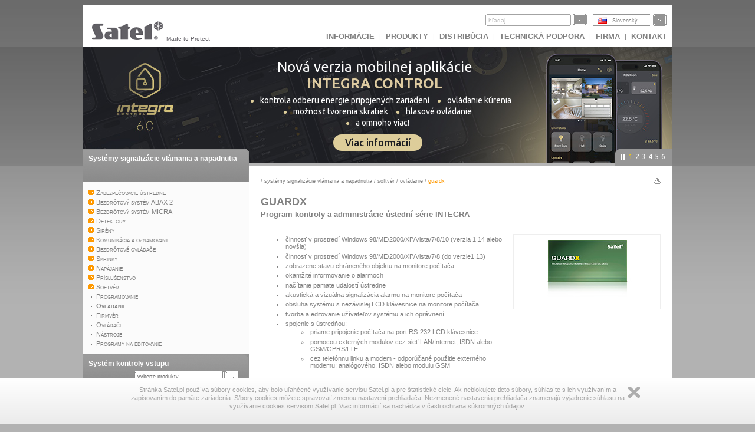

--- FILE ---
content_type: text/html
request_url: https://www.satel.eu/sk/product/344/GUARDX/
body_size: 35840
content:
<?xml version="1.0" encoding="UTF-8"?>
<!DOCTYPE html PUBLIC "-//W3C//DTD XHTML 1.0 Transitional//EN" "http://www.w3.org/TR/xhtml1/DTD/xhtml1-transitional.dtd">
<html xmlns="http://www.w3.org/1999/xhtml" xml:lang="sk" lang="sk">
    <head>
        <title>GUARDX Program kontroly a administrácie ústední série INTEGRA</title>
        <meta http-equiv="Content-Type" content="text/html; charset=utf-8" />
        <meta http-equiv="X-UA-Compatible" content="IE=8" />
        <meta http-equiv="content-language" content="sk" />
        <meta name="description" content="činnosť v prostred&iacute; Windows 98/ME/2000/XP/Vista/7/8/10 (verzia 1.14 alebo nov&scaron;ia) ,	 , činnosť v prostred&iacute; Windows 98/ME/2000/XP/Vista/7/8 (do verzie1.13) ,	 , zobrazene stavu chr&aacute;nen&eacute;ho objektu na monitore" />
        <meta name="keywords" content="GUARDX, Program kontroly a administrácie ústední série INTEGRA" />
        <link rel="icon" type="image/x-icon" href="/img/icons/satel.ico" />
        <link rel="stylesheet" href="//code.jquery.com/ui/1.11.4/themes/smoothness/jquery-ui.css" ></link>
        
                <link href="/lib/mootree/mootree.css?u=20210423210818" rel="stylesheet" type="text/css" />
                <link href="/templates/datagrid.css?u=20210423210223" rel="stylesheet" type="text/css" />
                <link href="/lib/elselect/theme/style.css?u=20210423210817" rel="stylesheet" type="text/css" />
                <link href="/templates/main.css?u=20210423210223" rel="stylesheet" type="text/css" />
                <link href="/templates/new.css?u=20220720105944" rel="stylesheet" type="text/css" />
                <link href="/lib/multibox/multibox.css?u=20210423210818" rel="stylesheet" type="text/css" />
                <link href="//fonts.googleapis.com/css?family=Ubuntu:300,400,500,700&amp;subset=latin,latin-ext" rel="stylesheet" type="text/css" />
                <link href="/lib/simpletabs/SimpleTabs.css?u=20210423210819" rel="stylesheet" type="text/css" />
                <link href="https://fonts.googleapis.com/css?family=Ubuntu:300,400,500,700&amp;subset=latin,latin-ext" rel="stylesheet" type="text/css" />
                <link href="/templates/category.css?u=20230620103754" rel="stylesheet" type="text/css" />
                <script src="/templates/AC_RunActiveContent.js" language="javascript" type="text/javascript"></script>

        
<script src="//code.jquery.com/jquery-1.11.2.js" type="text/javascript"> var category=607;</script>
<script src="//code.jquery.com/ui/1.11.4/jquery-ui.js" type="text/javascript"> var category=607;</script><script language="javascript" type="text/javascript">var lang="sk";var next="nasledujúce";var trans=new Object({'enter_email':'Zadajte e-mail', 'entervalidemail':'Zadajte správny e-mail.', 'search':'hľadaj'});var xml_link="/head/xml.xml?d=20171113095024" ; var category=607;</script>
        <!--[if  lte IE 9 ]>
                <link href="/templates/IE_main.css" rel="stylesheet" type="text/css" />
        <![endif]-->
        <!--[if  IE 8 ]>
                <link href="/templates/IE8_main.css" rel="stylesheet" type="text/css" />
        <![endif]-->
        <!--[if  IE 7 ]>
                <link href="/templates/IE7_main.css" rel="stylesheet" type="text/css" />
        <![endif]-->
        
        <!-- Global site tag (gtag.js) - Google Analytics -->
<script async src="https://www.googletagmanager.com/gtag/js?id=G-SSMQQBFE8Z"></script>
<script>
  window.dataLayer = window.dataLayer || [];
  function gtag(){dataLayer.push(arguments);}
  gtag('js', new Date());

  gtag('config', 'G-SSMQQBFE8Z');
</script>
        <script type='text/javascript'>(function() {
var _fbq = window._fbq || (window._fbq = []);
if (!_fbq.loaded) {
var fbds = document.createElement('script');
fbds.async = true;
fbds.src = '//connect.facebook.net/en_US/fbds.js';
var s = document.getElementsByTagName('script')[0];
s.parentNode.insertBefore(fbds, s);
_fbq.loaded = true;
}
_fbq.push(['addPixelId', '721201714592292']);
})();
window._fbq = window._fbq || [];
window._fbq.push(['track', 'PixelInitialized', {}]);
</script>
<noscript><img height="1" width="1" alt="" style="display:none" src="https://www.facebook.com/tr?id=721201714592292&amp;ev=PixelInitialized" />
</noscript>
    </head>
    <body>
        
        <noscript>
            <div class="error"><h2>UWAGA, strona nie będzie poprawnie działała jeśli masz wyłączony javascript w przeglądarce.</h2></div>
        </noscript>
        <div id="main">
            <div id="search_bar"><div id = 'logo'><a href = "http://www.satel.eu/sk/"><img src='//www.satel.eu/img/logo.gif' alt='SATEL' name='logo' width='126' height='33'/></a>Made to Protect</div>
                <div id='langselect'><div class='lang lang_sk'><a href='/sk/'>Slovenský</a></div><div id='langdiv'><div class='lang lang_pl'><a href='https://www.satel.pl/pl/product/344/GUARDX/'>Polski</a></div><div class='lang lang_en'><a href='https://www.satel.pl/en/product/344/GUARDX/'>English</a></div><div class='lang lang_ru'><a href='/ru/product/344/GUARDX/'>Русский</a></div><div class='lang lang_de'><a href='/de/product/344/GUARDX/'>Deutsch</a></div><div class='lang lang_it'><a href='/it/product/344/GUARDX/'>Italiano</a></div><div class='lang lang_gr'><a href='/gr/product/344/GUARDX/'>Ελληνικά</a></div><div class='lang lang_hu'><a href='/hu/product/344/GUARDX/'>Magyar</a></div><div class='lang lang_sk'><a href='/sk/product/344/GUARDX/'>Slovenský</a></div><div class='lang lang_fr'><a href='/fr/product/344/GUARDX/'>Français</a></div><div class='lang lang_nl'><a href='/nl/product/344/GUARDX/'>Nederlands</a></div><div class='lang lang_es'><a href='/es/product/344/GUARDX/'>Español</a></div><div class='lang lang_cz'><a href='/cz/product/344/GUARDX/'>Čeština</a></div></div></div>
                <form action="/search.php" method="get" id="searchform"><input type="hidden" name="lang" value="sk"><input id="searchfield"size="19" type="text"  name="s" class='skin'/><input type='submit' value=''  class='skinb'/></form>
                <div id="top_menu"><a href='https://www.satel.pl/sk/artcat/info/news'>INFORMÁCIE</a> | <a href='https://www.satel.pl/sk/products'>Produkty</a> | <a href='https://www.satel.pl/sk/distr/'>DISTRIBÚCIA</a> | <a href='https://support.satel.eu/'>Technická podpora</a> | <a href='https://www.satel.pl/sk/firma/about'>FIRMA</a> | <a href='https://www.satel.pl/sk/contact/address'>KONTAKT</a></div></div>
            <div class="header_container">
                <div class="header_content_handler"><div class="headerBox" data-url="<p>https://www.satel.eu/sk/art/759</p>
" style="background: url('https://media.satel.pl/img/head/INTEGRA-CONTROL_banner.jpg')"><div style="top: 20px; position: relative; width: 100%">
<h2 class="ipe" style="color: #fff;font-weight: 400;font-size: 24px;margin: 0 0 -5px 0;text-align: center;line-height: 1.2;">Nov&aacute; verzia mobilnej aplik&aacute;cie<br />
<span style="color: #decba1; font-weight: 600;">INTEGRA CONTROL</span></h2>

<div style="margin: 0">
<p class="ipe" style="color: #fff;font-size: 14px;margin: 10px 0 0 0;letter-spacing: 0;line-height: 1.4;text-align: center;"><img src="https://media.satel.pl/img/head/ic-dot.png" style="margin: 0 10px;" />kontrola odberu energie pripojen&yacute;ch zariaden&iacute; <img src="https://media.satel.pl/img/head/ic-dot.png" style="margin: 0 10px;" />ovl&aacute;danie k&uacute;renia<br />
<img src="https://media.satel.pl/img/head/ic-dot.png" style="margin-right: 10px;" />možnosť tvorenia skratiek <img src="https://media.satel.pl/img/head/ic-dot.png" style="margin: 0 10px;" />hlasov&eacute; ovl&aacute;danie<br />
<img src="https://media.satel.pl/img/head/ic-dot.png" style="margin: 0 10px 0 0;" />a omnoho viac!</p>

<p class="ipe" style="color: #1d1e23; font-weight: 500; padding: 5px 20px; border-radius: 20px; background: #ddcd9a; display: inline; font-size: 16px; margin: 15px 0 0 0; letter-spacing: 0;text-align: center; margin: 10px auto 0; display: table;">Viac inform&aacute;ci&iacute;</p>
</div>
</div>
</div><div class="headerBox" data-url="https://www.satel.eu/sk/art/733" style="background: url('https://media.satel.pl/img/head/TSH2_TSG2_banner_bg.jpg')"><div style="top: 35px; left: 305px; position: relative;">
<h2 class="ipe" style="color: #444444; font-weight: bold; font-size: 24px; margin: 0 0 -8px 0; letter-spacing: -1px;">Nov&eacute; kl&aacute;vesnice INT-TSH2 a INT-TSG2</h2>

<div style="margin: 0">
<p class="ipe" style="color: #666666; font-size: 16px; margin: 15px 0 0 0; letter-spacing: 0; line-height: 1.3"><strong>V&yacute;konnej&scaron;&iacute; procesor, &uacute;plne nov&eacute; rozhranie,<br />
navig&aacute;cia pomocou gest</strong>. Spoznajte nov&uacute; kvalitu<br />
ovl&aacute;dania zabezpečovac&iacute;ch syst&eacute;mov a syst&eacute;mov<br />
dom&aacute;cej automatiz&aacute;cie.</p>
</div>
</div>
</div><div class="headerBox" data-url="https://www.satel.eu/sk/art/678" style="background: url('https://media.satel.pl/img/head/confx_bg.jpg')"><div style="top: 40px; left: 290px; position: relative;">
<h2 class="ipe" style="color: rgba(255, 255, 255, 0.8); font-size: 30px; font-weight: 400; margin: 0 0 -6px 0; letter-spacing: -1.2px;">Hardv&eacute;rov&yacute; konfigur&aacute;tor <strong>CONFX</strong></h2>

<div style="margin: 4px 0 5px 0; line-height: 1.2; font-weight: 400">
<p class="ipe" style="color: rgba(255, 255, 255, 0.8); font-size: 18px; margin: 0; letter-spacing: -0.3px;">Dostupn&aacute; nov&aacute; verzia!</p>

<ul style="color: rgba(255, 255, 255, 0.8); margin: 6px 0; font-size: 14px; line-height: 1.3; letter-spacing: -0.5px; word-spacing: 1px; list-style: none; padding: 0 0 0 5px;">
	<li class="ipe"><span style="color: #fdc300; font-weight: 600; margin-right: 5px; opacity: 1">✓</span> E&scaron;te viac užitočn&yacute;ch funkci&iacute;</li>
	<li class="ipe" style="margin: 2px 0"><span style="color: #fdc300; font-weight: 600; margin-right: 5px; opacity: 1">✓</span> Pohodlnej&scaron;ie a r&yacute;chlej&scaron;ie projektovanie</li>
	<li class="ipe"><span style="color: #fdc300; font-weight: 600; margin-right: 5px; opacity: 1">✓</span> Nov&yacute; vzhľad</li>
</ul>
</div>
</div>
</div><div class="headerBox" data-url="https://www.satel.eu/sk/product/10091/" style="background: url('https://media.satel.pl/img/head/abax2_modbus_rtu_bg.jpg')"><div style="top: 41px; left: 298px; position: relative;">
<h2 class="ipe" style="color: #4e5157; font-size: 30px; font-weight: 700; margin: 0 0 -6px 0; letter-spacing: -1.1px;">ABAX 2 + Modbus RTU</h2>

<div style="margin: 5px 0 5px 0; line-height: 1.2; font-weight: 400">
<p class="ipe" style="color: #4e5157; font-size: 18px; margin: 0; letter-spacing: -0.3px">Obsluha otvoren&eacute;ho komunikačn&eacute;ho protokolu</p>

<p class="ipe" style="margin-top: 10px; color: #4e5157; font-size: 14px;">Teraz je možn&eacute; kontrol&eacute;ry ACU-220 a ACU-280 pohodlne integrovať<br />
okrem in&eacute;ho so syst&eacute;mami automatiz&aacute;cie alebo zhromažďovania &uacute;dajov.</p>
</div>
</div>
</div><div class="headerBox" data-url="http://www.satel.eu/sk/art/582 " style="background: url('https://media.satel.pl/img/head/media_header_bg_en.jpg')"><div style="top: 55px; left: 200px; position: relative">
<h2 class="ipe" style="color: #fff; font-size: 30px; font-weight: bold; margin: 0 0 -6px 0; letter-spacing: -1px;">SATEL na YouTube a Vimeo</h2>

<div style="color: #fff; margin: 15px 0 5px 0; font-size: 14px; line-height: 1.3; letter-spacing: 0; font-weight: 100">
<p class="ipe" style="color: #fff; font-size: 14px; margin: 0; letter-spacing: -0.35px;">Viac ako 30 zauj&iacute;mav&yacute;ch filmov a anim&aacute;ci&iacute; o na&scaron;ich produktoch</p>

<p class="ipe" style="color: #fff; font-size: 14px; margin: 0; letter-spacing: -0.35px"><strong>- prihl&aacute;ste sa na odber na&scaron;ich kan&aacute;lov, a budete mať aktu&aacute;lne inform&aacute;cie!</strong></p>
</div>
</div>
</div><div class="headerBox" data-url="https://support.satel.eu/login" style="background: url('https://media.satel.pl/img/head/support_EN_bg.jpg')"><div style="top: 28px; left: 287px">
                <h2 class="ipe" style="color: #5f5555;font-size: 17px;font-weight: 400;margin: 0;line-height: 1;letter-spacing: 0.1px;">
                    Official international
                </h2>
                <h1 class="ipe" style="color: #5f5555; font-size: 28px; margin: 2px 0; line-height: 1.1; letter-spacing: 0.3px">
                    SATEL Technical Support platform
                </h1>
<div>
                <ul style="color: #5f5555;margin: 6px 0;font-size: 12px;font-weight: 800;line-height: 1.1;letter-spacing: 0.3px;list-style: disc;padding: 0;">
                    An easy and efficient way to expand your professional knowledge:
                    <li class="ipe" style="margin: 7px 0 0 15px; list-style-type: none">
 <span style="color: #5f5555; font-weight: 600; margin-right: 8px; font-size: 10px">✓</span>instructional videos
</li>
                    <li class="ipe" style="margin: 0 0 0 15px; list-style-type: none">
 <span style="color: #5f5555; font-weight: 600; margin-right: 5px; font-size: 10px">✓</span>
                        intuitive systems configurators
                    </li>
                    <li class="ipe" style="margin: 0 0 0 15px; list-style-type: none">
 <span style="color: #5f5555; font-weight: 600; margin-right: 5px; font-size: 10px">✓</span> technical news
</li>
                </ul>
                <h4 class="ipe" style="color: #5f5555; font-size: 15px; font-weight: 600; margin: 9px 0 0; line-height: 1; letter-spacing: -0.2px">
                    Log in and start exploring now!
                </h4>
            </div>
</div></div></div><div class="navigation"><div></div><ul><li>1</li><li>2</li><li>3</li><li>4</li><li>5</li><li>6</li></ul></div>
            </div>
            <div id="content" class="content_fresh">	<div id="left_nav">
                    <div class='left_menu'><div class='left_menu_head'><a href='/sk/cat/357'>Systémy signalizácie vlámania a napadnutia</a></div>
<ul>	
<li><a href='/sk/cat/2' id='n2'>Zabezpečovacie ústredne</a>
<ul>	
<li><a href='/sk/cat/15' id='n15'>INTEGRA</a>
<ul>	
<li><a href='/sk/cat/67' id='n67'>Hlavné dosky</a> </li>
<li><a href='/sk/cat/68' id='n68'>Obsluha a kontrola systému</a> </li>
<li><a href='/sk/cat/69' id='n69'>Expandéry vstupov a výstupov</a> </li>
<li><a href='/sk/cat/70' id='n70'>Komunikačné moduly</a> </li>
<li><a href='/sk/cat/71' id='n71'>Prevodníky zberníc</a> </li>
<li><a href='/sk/cat/72' id='n72'>Moduly kontroly vstupu</a></li>
</ul></li>
<li><a href='/sk/cat/392' id='n392'>VERSA</a>
<ul>	
<li><a href='/sk/cat/393' id='n393'>Hlavné dosky</a> </li>
<li><a href='/sk/cat/394' id='n394'>Obsluha a kontrola systému</a> </li>
<li><a href='/sk/cat/441' id='n441'>Expandéry vstupov a výstupov</a> </li>
<li><a href='/sk/cat/442' id='n442'>Komunikačné moduly</a></li>
</ul></li>
<li><a href='/sk/cat/862' id='n862'>PERFECTA</a>
<ul>	
<li><a href='/sk/cat/888' id='n888'>Hlavné dosky</a> </li>
<li><a href='/sk/cat/867' id='n867'>Obsluha a kontrola systému</a> </li>
<li><a href='/sk/cat/10195' id='n10195'>Rozširovacie moduly vstupov a výstupov</a></li>
</ul></li>
<li><a href='/sk/cat/429' id='n428'>MICRA</a><ul>
<li><a href='/sk/product/429/MICRA,' id='n429'>MICRA</a></li></ul> </li>
<li><a href='/sk/cat/16' id='n16'>CA-10</a>
<ul>	
<li><a href='/sk/cat/73' id='n73'>Hlavná doska</a> </li>
<li><a href='/sk/cat/74' id='n74'>Obsluha systému</a> </li>
<li><a href='/sk/cat/75' id='n75'>Expandéry</a></li>
</ul></li>
<li><a href='/sk/cat/17' id='n17'>CA-6</a>
<ul>	
<li><a href='/sk/cat/76' id='n76'>Hlavná doska</a> </li>
<li><a href='/sk/cat/77' id='n77'>Obsluha systému</a> </li>
<li><a href='/sk/cat/78' id='n78'>Expandéry</a></li>
</ul></li>
<li><a href='/sk/cat/708' id='n708'>CA-5 Plus</a>
<ul>	
<li><a href='/sk/cat/710' id='n710'>CA-5 Plus SET</a></li>
</ul></li>
<li><a href='/sk/cat/18' id='n18'>CA-5</a>
<ul>	
<li><a href='/sk/cat/79' id='n79'>Hlavná doska</a> </li>
<li><a href='/sk/cat/80' id='n80'>Oblsuha systému</a></li>
</ul></li>
<li><a href='/sk/cat/383' id='n383'>CA-4V1</a>
<ul>	
<li><a href='/sk/cat/384' id='n384'>Hlavná doska</a> </li>
<li><a href='/sk/cat/385' id='n385'>Obsluha systému</a></li>
</ul></li>
</ul></li>
<li><a href='/sk/cat/10076' id='n10076'>Bezdrôtový systém ABAX 2</a>
<ul>	
<li><a href='/sk/cat/10077' id='n10077'>Systémové zariadenia</a> </li>
<li><a href='/sk/cat/10078' id='n10078'>Rozširovacie moduly vstupov a výstupov</a> </li>
<li><a href='/sk/cat/10079' id='n10079'>Detektory pohybu</a> </li>
<li><a href='/sk/cat/10080' id='n10080'>Detektory obvodovej ochrany</a> </li>
<li><a href='/sk/cat/10081' id='n10081'>Detektory (ostatné)</a> </li>
<li><a href='/sk/cat/10082' id='n10082'>Ovládanie</a> </li>
<li><a href='/sk/cat/10083' id='n10083'>Sirény</a> </li>
<li><a href='/sk/cat/10084' id='n10084'>Príslušenstvo</a></li>
</ul></li>
<ul>	
<li><a href='/sk/cat/20' id='n20'>Systémové zariadenia</a> </li>
<li><a href='/sk/cat/21' id='n21'>Expandéry vstupov a výstupov</a> </li>
<li><a href='/sk/cat/22' id='n22'>Detektory pohybu</a>
<ul>	</li>
</ul></li>
<li><a href='/sk/cat/23' id='n23'>Detektory obvodovej ochrany</a> </li>
<li><a href='/sk/cat/24' id='n24'>Detektory (iné)</a> </li>
<li><a href='/sk/cat/25' id='n25'>Ovládanie a automatizácia</a> </li>
<li><a href='/sk/cat/26' id='n26'>Sirény</a></li>
</ul></li>
<li><a href='/sk/cat/479' id='n479'>Bezdrôtový systém MICRA</a>
<ul>	
<li><a href='/sk/cat/480' id='n480'>Systémové zariadenia</a> </li>
<li><a href='/sk/cat/483' id='n483'>Obsluha a kontrola systému</a> </li>
<li><a href='/sk/cat/482' id='n482'>Detektory pohybu</a> </li>
<li><a href='/sk/cat/481' id='n481'>Detektory obvodovej ochrany</a> </li>
<li><a href='/sk/cat/494' id='n494'>Detektory (iné)</a> </li>
<li><a href='/sk/cat/828' id='n828'>Sirény</a></li>
</ul></li>
<li><a href='/sk/cat/5' id='n5'>Detektory</a>
<ul>	
<li><a href='/sk/cat/33' id='n33'>Duálne detektory pohybu</a> </li>
<li><a href='/sk/cat/34' id='n34'>PIR detektory pohybu</a> </li>
<li><a href='/sk/cat/35' id='n35'>Detektory obvodovej ochrany</a> </li>
<li><a href='/sk/cat/36' id='n36'>Detektory plynu</a> </li>
<li><a href='/sk/cat/37' id='n37'>Iné detektory</a> </li>
<li><a href='/sk/cat/38' id='n38'>Testery detektorov</a></li>
</ul></li>
<li><a href='/sk/cat/6' id='n6'>Sirény</a>
<ul>	
<li><a href='/sk/cat/39' id='n39'>Externé</a> </li>
<li><a href='/sk/cat/40' id='n40'>Interné</a> </li>
<li><a href='/sk/cat/41' id='n41'>Príslušenstvo</a></li>
</ul></li>
<li><a href='/sk/cat/7' id='n7'>Komunikácia a oznamovanie</a>
<ul>	
<li><a href='/sk/cat/10166' id='n10166'>Moduly GSM/LTE</a> </li>
<li><a href='/sk/cat/42' id='n42'>Moduly GSM/GPRS</a> </li>
<li><a href='/sk/cat/43' id='n43'>Komunikácia TCP/IP</a> </li>
<li><a href='/sk/cat/44' id='n44'>Telefónne oznamovanie</a> </li>
<li><a href='/sk/cat/45' id='n45'>Verifikácia alarmu</a> </li>
<li><a href='/sk/cat/46' id='n46'>Modemy</a></li>
</ul></li>
<li><a href='/sk/cat/9' id='n9'>Bezdrôtové ovládače</a>
<ul>	
<li><a href='/sk/cat/52' id='n52'>Prijímače</a> </li>
<li><a href='/sk/cat/53' id='n53'>Ovládače</a></li>
</ul></li>
<li><a href='/sk/cat/12' id='n12'>Skrinky</a>
<ul>	
<li><a href='/sk/cat/57' id='n57'>Kovové s transformátorom</a> </li>
<li><a href='/sk/cat/58' id='n58'>Kovové</a> </li>
<li><a href='/sk/cat/59' id='n59'>Plastové</a> </li>
<li><a href='/sk/cat/879' id='n879'>Príslušenstvo</a></li>
</ul></li>
<li><a href='/sk#' id='n838'>Napájanie</a>
<ul>	
<li><a href='/sk/cat/11' id='n11'>Napájacie zdroje</a><ul>
<li><a href='/sk/product/10360/APS-055,' id='n10360'>APS-055</a></li>
<li><a href='/sk/product/885/APS-612,' id='n885'>APS-612</a></li>
<li><a href='/sk/product/10151/APS-1412,' id='n10151'>APS-1412</a></li>
<li><a href='/sk/product/10152/APS-724,' id='n10152'>APS-724</a></li>
<li><a href='/sk/product/10256/APS-30 S,' id='n10256'>APS-30 S</a></li>
<li><a href='/sk/product/684/APS-412,' id='n684'>APS-412</a></li>
<li><a href='/sk/product/306/APS-30,' id='n306'>APS-30</a></li>
<li><a href='/sk/product/304/APS-1012,' id='n304'>APS-1012</a></li>
<li><a href='/sk/product/305/APS-524,' id='n305'>APS-524</a></li>
<li><a href='/sk/product/307/APS-15,' id='n307'>APS-15</a></li></ul> </li>
<li><a href='/sk/cat/65' id='n65'>Transformátory</a> </li>
<li><a href='/sk/cat/62' id='n62'>Zabezpečovacie moduly</a> </li>
<li><a href='/sk/cat/839' id='n839'>Batérie</a></li>
</ul></li>
<li><a href='/sk/cat/13' id='n13'>Príslušenstvo</a>
<ul>	
<li><a href='/sk/cat/60' id='n60'>Kódové zámky</a> </li>
<li><a href='/sk/cat/61' id='n61'>Montážne svorky</a> </li>
<li><a href='/sk/cat/63' id='n63'>Káble</a> </li>
<li><a href='/sk/cat/64' id='n64'>Antény</a> </li>
<li><a href='/sk/cat/66' id='n66'>Iné</a> </li>
<li><a href='/sk/cat/407' id='n407'>Príslušenstvo k IR bariéram ACTIVA</a> </li>
<li><a href='/sk/cat/410' id='n410'>Príslušenstvo k detektorom</a> </li>
<li><a href='/sk/cat/10033' id='n10033'>Príslušenstvo pre komunikačné moduly</a></li>
</ul></li>
<li><a href='/sk/cat/14' id='n14'>Softvér</a>
<ul>	
<li><a href='/sk/cat/608' id='n608'>Programovanie</a> </li>
<li><a href='/sk/cat/607' id='n607'>Ovládanie</a> </li>
<li><a href='/sk/cat/609' id='n609'>Firmvér</a> </li>
<li><a href='/sk/cat/610' id='n610'>Ovládače</a> </li>
<li><a href='/sk/cat/693' id='n693'>Nástroje</a> </li>
<li><a href='/sk/cat/10338' id='n10338'>Programy na editovanie</a></li></ul></ul></div><div id='mytree'></div><div class='left_menu' ><div class='left_menu_head'><a href='/sk/cat/740'>Systém kontroly vstupu</a></div><p id='cat740'><select onchange='showCategory(this.value)' style='width:200px'><option value=''>vyberte produkty</option><option value='741'>ACCO NET</option><option value='4'>ACCO</option></select></p></div><div class='left_menu' ><div class='left_menu_head'><a href='/sk/cat/358'>Monitoring</a></div><p id='cat358'><select onchange='showCategory(this.value)' style='width:200px'><option value=''>vyberte produkty</option><option value='47'>Programy</option><option value='433'>Hardvérové riešenia</option><option value='48'>Telefónne prijímače</option><option value='49'>Prijímače Ethernet</option><option value='50'>Vizualizácia</option><option value='51'>Komplety</option></select></p></div><div class='left_menu' ><div class='left_menu_head'><a href='/sk/cat/612'>Systém požiarnej signalizácie</a></div><p id='cat612'><select onchange='showCategory(this.value)' style='width:200px'><option value=''>vyberte produkty</option></select></p></div><div class='left_menu' ><div class='left_menu_head'><a href='/sk/cat/10183'>Automatizácia</a></div><p id='cat10183'><select onchange='showCategory(this.value)' style='width:200px'><option value=''>vyberte produkty</option><option value='849'>KNX</option><option value='10184'>Automatizácia INTEGRA</option></select></p></div>

                    <p>&nbsp;</p>
                </div>
                <div id='rightpane' ><div id='breadcrumb'> / <a href='/sk/cat/357/systémy_signaliz�acie_vl�amania_a_napadnutia'>Systémy signalizácie vlámania a napadnutia</a> / <a href='/sk/cat/14/systémy_signaliz�acie_vl�amania_a_napadnutia/softvér'>Softvér</a> / <a href='/sk/cat/607/systémy_signaliz�acie_vl�amania_a_napadnutia/softvér/ovl�adanie'>Ovládanie</a> / <div id='bcend'>GUARDX</div></div><div class='print'><a href='/sk/product/344/GUARDX//print' target='_blank'><img align='right' src='/img/print.gif' alt=''  width='11' height='10'/></a></div><h1 class='product_symbol'>GUARDX</h1><h1 id='productname'>Program kontroly a administrácie ústední série INTEGRA</h1><div id='leftpane'><ul>
	<li>činnosť v prostred&iacute; Windows 98/ME/2000/XP/Vista/7/8/10 (verzia 1.14 alebo nov&scaron;ia)</li>
	<li>činnosť v prostred&iacute; Windows 98/ME/2000/XP/Vista/7/8 (do&nbsp;verzie1.13)</li>
	<li>zobrazene stavu chr&aacute;nen&eacute;ho objektu na&nbsp;monitore poč&iacute;tača</li>
	<li>okamžit&eacute; informovanie o&nbsp;alarmoch</li>
	<li>nač&iacute;tanie pam&auml;te udalost&iacute; &uacute;stredne</li>
	<li>akustick&aacute; a&nbsp;vizu&aacute;lna signaliz&aacute;cia alarmu na&nbsp;monitore poč&iacute;tača</li>
	<li>obsluha syst&eacute;mu s nez&aacute;vislej LCD kl&aacute;vesnice na&nbsp;monitore poč&iacute;tača</li>
	<li>tvorba a&nbsp;editovanie už&iacute;vateľov syst&eacute;mu a&nbsp;ich opr&aacute;vnen&iacute;</li>
	<li>spojenie s &uacute;stredňou:
	<ul>
		<li>priame pripojenie poč&iacute;tača na&nbsp;port RS-232 LCD kl&aacute;vesnice</li>
		<li>pomocou extern&yacute;ch modulov cez sieť LAN/Internet, ISDN alebo GSM/GPRS/LTE</li>
		<li>cez telef&oacute;nnu linku a&nbsp;modem - odpor&uacute;čan&eacute; použitie extern&eacute;ho modemu: anal&oacute;gov&eacute;ho, ISDN alebo modulu GSM</li>
	</ul>
	</li>
</ul>
 </div><div id='photorightpane'><div id='photo'><div class='photo'><img src='/img/products/GUARDX.jpg' alt='GUARDX' title='GUARDX' width="200" height="106" /></div></div><div id='extraPhotos'></div></div><div class='product_notice'>Skutočný vzhľad produktov sa môže líšiť od produktov zobrazovaných na obrázkoch. Popisy produktov majú iba informačný charakter.</div><div id='tab_div'><h4>Softvér</h4><div>Vyber verziu: &nbsp;<input type='button' class='vButtons active' value='1.24.002' /><input type='button' class='vButtons active' value='1.24.000' /><div id='dg_soft'>
<div class=' row' id='row0'     ><div class='cell' style='width:232px'><a href='https://www.satel.pl/sk/download/programy/4375f916f143de0192e85e26002a8042c8847a02.exe' data-version='1.24.002'><img src='/img/manual.gif' width='11' height='12' alt='' />&nbsp;GUARDX&nbsp;1.24.002</a></div><div class='cell' >viacjazyčný</div><div class='cell' style='width:150px'>dátum verzie: 2026-01-16</div><div class='cell' style='width:40px'>4.08 MB</div><div class='cell' style='width:70px'><a href='https://www.satel.pl/sk/download/programy/4375f916f143de0192e85e26002a8042c8847a02.exe' target='_blank'>stiahni&nbsp;<img src='/img/arrow_small_down.gif' width='9' height='9' alt='' /></a></div></div>
<div class=' row' id='row1'     ><div class='cell' style='width:232px'><a href='https://www.satel.pl/sk/download/programy/fcb128011dbd934c44e90e1fcb93feec63f8c06e.exe' data-version='1.24.000'><img src='/img/manual.gif' width='11' height='12' alt='' />&nbsp;GUARDX&nbsp;1.24.000</a></div><div class='cell' >viacjazyčný</div><div class='cell' style='width:150px'>dátum verzie: 2025-04-14</div><div class='cell' style='width:40px'>4.09 MB</div><div class='cell' style='width:70px'><a href='https://www.satel.pl/sk/download/programy/fcb128011dbd934c44e90e1fcb93feec63f8c06e.exe' target='_blank'>stiahni&nbsp;<img src='/img/arrow_small_down.gif' width='9' height='9' alt='' /></a></div></div>

</div>
</div><h4>Produkty</h4><div id='dg_products'>
<div class=' row' id='row0'     ><div class='cell' style='width:120px'><a href='/sk/produktid/14'>INTEGRA 24</a></div><div class='cell' style='width:500px'>Hlavná doska zabezpečovacej ústredne od 4 do 24 vstupov</div></div>
<div class=' row' id='row1'     ><div class='cell' style='width:120px'><a href='/sk/produktid/15'>INTEGRA 32</a></div><div class='cell' style='width:500px'>Hlavná doska zabezpečovacej ústredne od 8 do 32 vstupov</div></div>
<div class=' row' id='row2'     ><div class='cell' style='width:120px'><a href='/sk/produktid/16'>INTEGRA 64</a></div><div class='cell' style='width:500px'>Hlavná doska zabezpečovacej ústredne od 16 do 64 vstupov</div></div>
<div class=' row' id='row3'     ><div class='cell' style='width:120px'><a href='/sk/produktid/17'>INTEGRA 128</a></div><div class='cell' style='width:500px'>Hlavná doska zabezpečovacej ústredne od 16 do 128 vstupov </div></div>
<div class=' row' id='row4'     ><div class='cell' style='width:120px'><a href='/sk/produktid/444'>INTEGRA 128-WRL</a></div><div class='cell' style='width:500px'>Hlavná doska zabezpečovacej ústredne s bezdrôtovou nadstavbou ABAX a komunikátorom GSM/GPRS</div></div>
<div class=' row' id='row5'     ><div class='cell' style='width:120px'><a href='/sk/produktid/806'>INTEGRA 64 Plus</a></div><div class='cell' style='width:500px'>Hlavná doska zabezpečovacej ústedne od 16 do64 vstupov a výstupov, spĺňajúca požiadavky normy GRADE-3</div></div>
<div class=' row' id='row6'     ><div class='cell' style='width:120px'><a href='/sk/produktid/807'>INTEGRA 128 Plus</a></div><div class='cell' style='width:500px'>Hlavná doska zabezpečovacej ústredne od 16 do128 vstupov a výstupov, spĺňajúca požiadavky normy GRADE-3</div></div>
<div class=' row' id='row7'     ><div class='cell' style='width:120px'><a href='/sk/produktid/903'>INTEGRA 256 Plus</a></div><div class='cell' style='width:500px'>Hlavná doska zabezpečovacej ústredne od 16 do 256 vstupov a výstpov, spĺňajúca požiadavky normy GRADE-3</div></div>

</div>
<h4>Informačné materiály</h4><div id='dg_info_materials'>
<div class='row' ><h1><span class='more'>1</span>adresár</h1></div><div class=' row' id='row0'     ><div class='cell' style='width:500px'><img src='/img/manual.gif' width='11' height='12' alt='' />&nbsp;<a href='/download/info/MD-KATALOG.SK-EX - (IND_1124).pdf' target='_blank'>Katalóg produktov</a></div><div class='cell' style='width:100px'>23 MB</div><div class='cell' style='width:120px'><a href='/download/info/MD-KATALOG.SK-EX - (IND_1124).pdf' target='_blank'>stiahni&nbsp;<img src='/img/arrow_small_down.gif' width='9' height='9' alt='' /></a></div></div>
<div class='row' ><h1><span class='more'>2</span>leták - užívateľ</h1></div><div class=' row' id='row1'     ><div class='cell' style='width:500px'><img src='/img/manual.gif' width='11' height='12' alt='' />&nbsp;<a href='/sk/download/foldery/fe42a4a1a175f7da3a090a331f22eaac4d3dc911.pdf' target='_blank'>GUARDX - kontrola a ovládanie systému INTEGRA</a></div><div class='cell' style='width:100px'>670 KB</div><div class='cell' style='width:120px'><a href='/sk/download/foldery/fe42a4a1a175f7da3a090a331f22eaac4d3dc911.pdf' target='_blank'>stiahni&nbsp;<img src='/img/arrow_small_down.gif' width='9' height='9' alt='' /></a></div></div>

</div>
</div></div><script type='text/javascript'> var productId=415</script>
            </div>
            <div id="footer"><div class='ftcell1'><h2>Dodatočné služby</h2><p>Nástojáreň a lisovňa ponúkajú komplexnú službu výroby produktov z plastu.</p><div><a href='https://www.satel.pl/sk/services/toolroom'>nástrojáreň</a> &middot; <a href='https://www.satel.pl/sk/services/inject'>vstrekovňa</a> &middot; <a href='https://www.satel.pl/sk/services/lab'>laboratórium</a> &middot; <a href='https://www.satel.pl/sk/services/smd'>smd</a> &middot; <a href='https://www.satel.pl/sk/services/knx-lab'>KNX lab</a></div></div><div class='ftcell2'><h2>Pre inštalačnú firmu</h2><p>Pozývame vás na stránky, kde sa nachádzajú najnovšie verzie softvéru, manuály a certifikáty.</p><div><a href='https://www.satel.pl/sk/installer/software'>softvér</a> &middot; <a href='https://www.satel.pl/sk/installer/man'>manuály</a> &middot; <a href='https://www.satel.pl/sk/installer/cert'>certifikáty</a></div></div></div><div id="copy">
                <div style="width: 200px; float: left; text-align:left; padding-left:5px;"><span style="vertical-align:top">&nbsp;&copy; 1990-2021 SATEL sp. z o.o.</span></div>
                <div style="width: 400px; float: right; text-align:right; padding-right:20px;text-transform:lowercase"><a href='https://www.satel.pl/sk/firma/legal'>právne informácie</a> | <a href='https://www.satel.pl/sk/firma/privacy'>ochrana osobných údajov</a> | <a href='https://www.satel.pl/sk/feedback'>Napíšte nám</a> | <a href='https://www.satel.pl/sk/aboutpage'>o stránke</a>
                </div>
            </div>
            <script src="/lib/js/detectors_popup.js" type="text/javascript"></script>
        </div>
        <div id="cookiesBar"><div id="cookiesBarWrap"><p>Stránka Satel.pl používa súbory cookies, aby bolo uľahčené využívanie servisu Satel.pl a pre štatistické ciele. Ak neblokujete tieto súbory, súhlasíte s ich využívaním a zapisovaním do pamäte zariadenia. S/bory cookies môžete spravovať zmenou nastavení prehliadača. Nezmenené nastavenia prehliadača znamenajú vyjadrenie súhlasu na využívanie cookies servisom Satel.pl. Viac informácií sa nachádza v časti ochrana súkromných údajov.</p><a id="cookiesBarClose" href="#" title="Zamknij">Zamknij</a></div></div>
                    
<script  type="text/javascript">
    jQuery.noConflict();
    jQuery(document).ready(function ($) {
        var dataStore = (function () {
            var hints;
            var langSelector = jQuery('#langselect div.lang:visible:first-child a');
            (langSelector.length) ? lang = langSelector.attr('href').replace(/\//g, '') : lang = 'pl';
            jQuery.ajax({
                url: "/search_autocomplete.php",
                dataType: "json",
                data: {
                    lang: lang
                },
                success: function (data) {
                    hints = data;
                }
            });

            return {getHints: function ()
                {
                    if (hints)
                        return hints;
                }};
        })();

        /**
         *  STATIC VERSION
         **/
        jQuery("#searchfield").autocomplete({
            source: function (request, response) {
                response($.ui.autocomplete.filter(dataStore.getHints(), request.term).slice(0, 12));
            },
            minLength: 2,
            select: function (event, ui) {
                jQuery("#searchfield").val(ui.item.label);
                jQuery('#searchform').trigger('submit');
            },
        });

        /**
         *  DYNAMIC VERSION
         **/
        /*                         
         $("#searchfield").autocomplete({
         source: function( request, response ) {
         $.ajax({
         url: "/search_autocomplete.php",
         dataType: "json",
         data: {
         phrase: request.term,
         lang: $('#langselect div.lang:visible:first-child a').attr('href').replace(/\//g, '');
         },
         success: function( data ) {
         response(data);
         }
         });
         },
         minLength: 3,
         select: function( event, ui ) {
         $("#searchfield").val(ui.item.label);
         $('#searchform').trigger('submit');
         },
         });
         */
    });
</script>
                        <script src="/lib/mootools/mootools-core-1.3.2-full-compat-yc.js" type="text/javascript"></script>
                <script src="/lib/mootools/mootools-more-1.3.2.1.js" type="text/javascript"></script>
                <script src="/lib/js/common.js?u=20130325" type="text/javascript"></script>
                <script src="/lib/elselect/js/elSelect.js" type="text/javascript"></script>
                <script src="/lib/js/header.js?u=20210423210817" type="text/javascript"></script>
                <script src="/lib/js/product.js?u=20210423210818" type="text/javascript"></script>
                <script src="/lib/multibox/overlay.js?u=20210423210818" type="text/javascript"></script>
                <script src="/lib/multibox/multibox.js?u=20210423210818" type="text/javascript"></script>
                <script src="/lib/simpletabs/SimpleTabs.js?u=20210423210819" type="text/javascript"></script>
                <script src="/lib/mootree/mootree.js?u=20210423210818" type="text/javascript"></script>
                <script language="javascript"  type="text/javascript" >lang='sk';</script>

    </body>
</html>